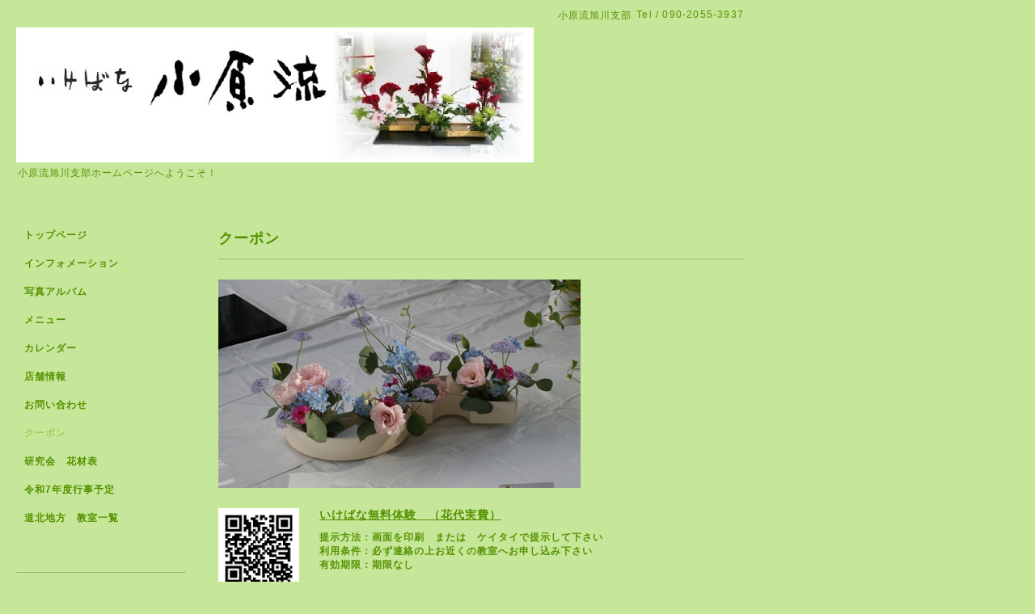

--- FILE ---
content_type: text/html; charset=utf-8
request_url: https://ikebana-asahikawa.com/coupon
body_size: 2371
content:
<!DOCTYPE html PUBLIC "-//W3C//DTD XHTML 1.0 Transitional//EN" "http://www.w3.org/TR/xhtml1/DTD/xhtml1-transitional.dtd">
<html xmlns="http://www.w3.org/1999/xhtml" xml:lang="ja" lang="ja">
<head>
<meta http-equiv="content-type" content="text/html; charset=utf-8" />
<title>クーポン - 小原流旭川支部</title>
<meta name="viewport" content="width=device-width, initial-scale=1, maximum-scale=1, user-scalable=yes" />
<meta name="keywords" content="小原流旭川支部,その他" />
<meta name="description" content="クーポン | 小原流旭川支部ホームページへようこそ！" />
<meta property="og:title" content="小原流旭川支部" />
<meta property="og:image" content="https://cdn.goope.jp/13523/121122162133erxq.jpg" />
<meta property="og:site_name" content="小原流旭川支部" />
<meta http-equiv="content-style-type" content="text/css" />
<meta http-equiv="content-script-type" content="text/javascript" />

<link rel="alternate" type="application/rss+xml" title="小原流旭川支部 / RSS" href="/feed.rss" />
<style type="text/css" media="all">@import "/style.css?465128-1534054241";</style>
<script type="text/javascript" src="/assets/jquery/jquery-1.9.1.min.js"></script>
<script type="text/javascript" src="/js/tooltip.js"></script>
<script type="text/javascript" src="/assets/responsiveslides/responsiveslides.min.js"></script>
<script type="text/javascript" src="/assets/colorbox/jquery.colorbox-min.js"></script>
<script src="/js/theme_simple2/init.js"></script>

    <script>
      $(document).ready(function(){
      $("#main").find(".thickbox").colorbox({rel:'thickbox',maxWidth: '98%'});
      });
    </script>

</head>

<body id="coupon">
<div id="wrapper">
<div id="wrapper_inner">

<!-- ヘッダー部分ここから // -->
<div id="header">
<div id="header_inner">


    <div class="shop_title">
      <div class="shop_name shop_name_sp">小原流旭川支部</div>
      <div class="shop_rss shop_rss_sp"><a href="/feed.rss"><img src="/img/icon/rss2.png" /></a></div>
      <div class="shop_tel shop_tel_sp">Tel&nbsp;/&nbsp;090-2055-3937</div>
      <div class="header_social_wrap">
        

        

        
      </div>
    </div>


  <div class="site_title">
    <h1 class="site_logo"><a href="https://ikebana-asahikawa.com"><img src='//cdn.goope.jp/13523/121122162133erxq.jpg' alt='小原流旭川支部' /></a></h1>
    <div class="site_description site_description_smartphone">小原流旭川支部ホームページへようこそ！</div>
  </div>


</div>
</div>
<!-- // ヘッダー部分ここまで -->


<div id="contents">
<div id="contents_inner">


  <!-- メイン部分ここから -->
  <div id="main">
  <div id="main_inner">

    


    


    


    


    


    
    <!----------------------------------------------

      ページ：クーポン

    ---------------------------------------------->
    <h2 class="page_title">クーポン</h2>
    <div class="coupon_area">

    <div class="autopagerize_page_element">

      
      <div class="coupon">
        <div class="coupon_image">
          <a href='//cdn.goope.jp/13523/121218155239nfjz.jpg' class='thickbox'><img src='//cdn.goope.jp/13523/121218155239nfjz_l.jpg' alt='' /></a>
        </div>
        <div class="coupon_body">
          <div class="coupon_qr"><img src="//r.goope.jp/qr/coupon/ikebana-ohara/6112" alt="QR" width="100" height="100" /></div>
          <div class="coupon_title">
            <a href="/coupon/6112">いけばな無料体験　（花代実費）</a>
          </div>
          <ul>
            <li>提示方法：<span>画面を印刷　または　ケイタイで提示して下さい</span></li>
            <li>利用条件：<span>必ず連絡の上お近くの教室へお申し込み下さい</span></li>
            <li>有効期限：<span>期限なし</span></li>
          </ul>
        </div>
        <br class="clear" />
      </div>
      
    </div>
       <div class="coupon_print"> &raquo;<a href="http://r.goope.jp/pc/print/?account=ikebana-ohara" target="_blank">このページを印刷する</a></div>
    </div>

    


    


    

    

    


    
      <div class="autopagerize_insert_before"></div>
      <div class="pager">
         <a href="/coupon" class='chk'>1</a>
      </div>
    


  </div>
  </div>
  <!-- // メイン部分ここまで -->

</div>
</div>
<!-- // contents -->


<!-- ナビゲーション部分ここから // -->
<div id="navi">
<div id="navi_inner">
  <ul>
    
    <li><a href="/"  class="navi_top">トップページ</a></li>
    
    <li><a href="/info"  class="navi_info">インフォメーション</a></li>
    
    <li><a href="/free/page1"  class="navi_free free_27867">写真アルバム</a></li>
    
    <li><a href="/menu"  class="navi_menu">メニュー</a></li>
    
    <li><a href="/calendar"  class="navi_calendar">カレンダー</a></li>
    
    <li><a href="/about"  class="navi_about">店舗情報</a></li>
    
    <li><a href="/contact"  class="navi_contact">お問い合わせ</a></li>
    
    <li><a href="/coupon"  class="navi_coupon active">クーポン</a></li>
    
    <li><a href="/free/page3"  class="navi_free free_27869">研究会　花材表</a></li>
    
    <li><a href="/free/page4"  class="navi_free free_29653">令和7年度行事予定</a></li>
    
    <li><a href="/free/page21776528532"  class="navi_free free_458339">道北地方　教室一覧</a></li>
    
  </ul>
  <br class="clear" />
</div>
<!-- ナビゲーションパーツここから // -->

<!-- // ナビゲーションパーツここまで -->
</div>
<!-- // ナビゲーション部分ここまで -->


<!-- サイドバー部分ここから // -->
<div id="sidebar">
<div id="sidebar_inner">

  <div class="today_area today_area_smartphone">
    <div class="today_title">2026.01.22 Thursday</div>
    
  </div>


  <div class="counter_area counter_area_smartphone">
    <div class="counter_title">カウンター</div>
    <div class="counter_today">
      Today&nbsp;:&nbsp;<span class="num">29</span>
    </div>
    <div class="counter_yesterday">
      Yesterday&nbsp;:&nbsp;<span class="num">265</span>
    </div>
    <div class="counter_total">
      Total&nbsp;:&nbsp;<span class="num">655753</span>
    </div>
  </div>


  <div class="qr_area qr_area_smartphone">
    <div class="qr_title">携帯サイト</div>
    <div class="qr_img"><img src="//r.goope.jp/qr/ikebana-ohara"width="100" height="100" /></div>
  </div>

</div>
</div>
<!-- // サイドバー部分ここまで -->


<!-- フッター部分ここから // -->
<div id="footer">
<div id="footer_inner">

 <div class="shop_title_footer clearfix">
      <div class="shop_info_footer">
        <div class="shop_rss shop_rss_footer shop_rss"><a href="/feed.rss"><img src="/img/icon/rss2.png" /></a></div>
        <div class="shop_name shop_name_footer">小原流旭川支部&nbsp; </div>
      </div>
      <div class="shop_tel shop_tel_footer">090-2055-3937</div>
  </div>

  <div class="copy_powered">

  <div class="copyright copyright_smartphone">&copy;2026 <a href="https://ikebana-asahikawa.com">小原流旭川支部</a>. All Rights Reserved.</div>

  <div class="powered powered_smartphone">Powered by <a href="https://goope.jp/">グーペ</a> / <a href="https://admin.goope.jp/">Admin</a></div>

  </div>

  <br class="clear" />

</div>
</div>
<!-- // フッター部分ここまで -->

</div>
</div>

</body>
</html>
